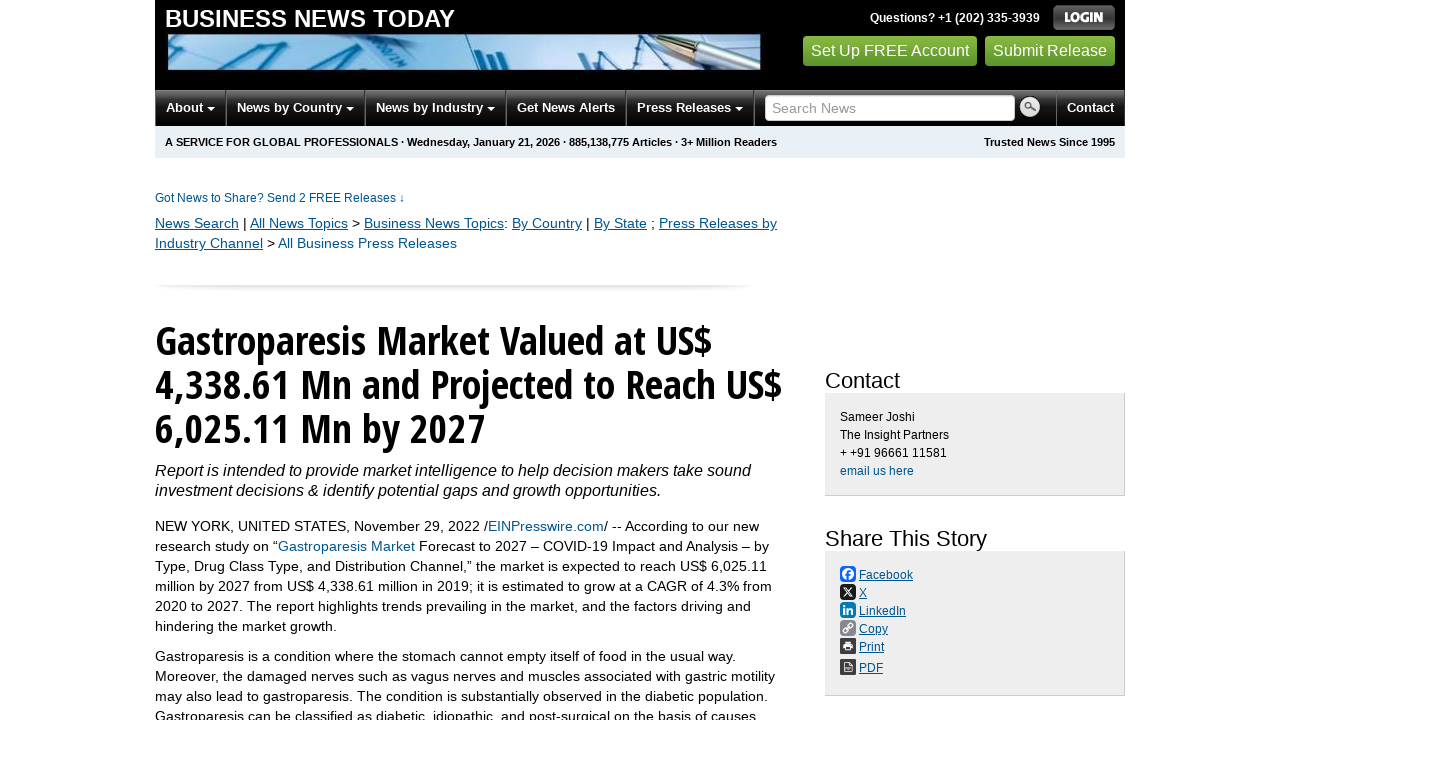

--- FILE ---
content_type: text/html
request_url: https://business.einnews.com/pr_news/603784800/gastroparesis-market-valued-at-us-4-338-61-mn-and-projected-to-reach-us-6-025-11-mn-by-2027
body_size: 11669
content:
<!DOCTYPE html>
<html lang="en-US" prefix="og: http://ogp.me/ns# article: http://ogp.me/ns/article#" xml:lang="en-US" xmlns="http://www.w3.org/1999/xhtml">
  <head>
    <title>Gastroparesis Market Valued at US$ 4,338.61 Mn and Projected to Reach US$ 6,025.11 Mn by 2027 - Business News Today - EIN Presswire</title>
    <meta http-equiv="Content-Type" content="text/html; charset=utf-8" />
    <meta name="robots" content="nofollow" />
    <meta name="description" content="Report is intended to provide market intelligence to help decision makers take sound investment decisions &amp; identify potential gaps and growth opportunities. " />
    <meta name="keywords" content="Gastroparesis Market,https://www.theinsightpartners.com/sample/TIPRE00008992/,https://www.theinsightpartners.com/speak-to-analyst/TIPRE00008992/" />
    <meta name="viewport" content="width=device-width, initial-scale=1.0" />
    <meta name="pubdate" content="2022-11-29" />
    <meta name="generator" content="Ramaze" />
    <meta name="author" content="EIN News" />
    <link rel="image_src" href="/images/ein_logo_transparent.png" />
    <link href="https://www.einnews.com/pr_news/603784800/gastroparesis-market-valued-at-us-4-338-61-mn-and-projected-to-reach-us-6-025-11-mn-by-2027" rel="canonical" />
    <link href="/favicon.ico" rel="shortcut icon" type="image/ico" />
    <meta property="og:site_name" content="EIN News" />
    <meta property="fb:app_id" content="220949961382102" />
    <meta property="og:title" content="Gastroparesis Market Valued at US$ 4,338.61 Mn and Projected to Reach US$ 6,025.11 Mn by 2027" />
    <meta property="og:url" content="https://www.einnews.com/pr_news/603784800/gastroparesis-market-valued-at-us-4-338-61-mn-and-projected-to-reach-us-6-025-11-mn-by-2027" />
    <meta property="og:type" content="article" />
    <meta property="og:description" content="Report is intended to provide market intelligence to help decision makers take sound investment decisions &amp; identify potential gaps and growth opportunities. " />
    <meta property="article:published_time" content="2022-11-29T14:07:48+0000" />
    <meta property="article:modified_time" content="2022-11-29T14:07:48+0000" />
    <meta property="og:updated_time" content="2022-11-29T14:07:48+0000" />
    <meta content="Sameer Joshi" property="author" />
    <link href="/css/bootstrap-2.3.1.ein2.min.css?v55493830b-43" media="screen, print" rel="stylesheet" type="text/css" />
    <link href="https://fonts.googleapis.com/css?family=Open+Sans+Condensed:700" rel="stylesheet" type="text/css" />
    <link href="//fonts.googleapis.com/css?family=Roboto:300" rel="stylesheet" type="text/css" />
    <link href="//fonts.googleapis.com/css?family=Lato:300,400,700,400italic" rel="stylesheet" type="text/css" />
    <link href="/css/font-awesome.min.css" media="screen" rel="stylesheet" type="text/css" />
    <link href="/css/jquery-ui-1.10.0.datepicker.min.css" media="screen" rel="stylesheet" type="text/css" />
    <link href="/css/screen_2017p1.css?v55493830b-43" media="screen" rel="stylesheet" type="text/css" />
    <link href="/css/screen_2017p1.css?v55493830b-43" media="print" rel="stylesheet" type="text/css" />
    <!--[if IE]>
      <link href="/css/ie.css?v55493830b-43" media="screen" rel="stylesheet" type="text/css" />
    <![endif]-->
    <!--[if lte IE 7]>
      <link href="/css/ie7.css?v55493830b-43" media="screen" rel="stylesheet" type="text/css" />
    <![endif]-->
    <link href="/css/special_offer.css?v55493830b-43" media="screen" rel="stylesheet" type="text/css" />
    
    
    <script>
      window.dataLayer = window.dataLayer || [];
      window.dataLayer.push({
       'ein_plan_name': '',
       'ein_user_id': 0,
       'ein_user_category': '',
       'ein_promo': '',
       'ein_filtered_path': '',
      });
      window.dataLayer.push({
        'cookie_settings': 'alpha',
      });
      window.dataLayer.push({
       'event': 'lynt_does_something_fishy',
       });
    </script>
    <!-- Google Tag Manager -->
    <script>(function(w,d,s,l,i){w[l]=w[l]||[];w[l].push({'gtm.start':
    new Date().getTime(),event:'gtm.js'});var f=d.getElementsByTagName(s)[0],
    j=d.createElement(s),dl=l!='dataLayer'?'&l='+l:'';j.async=true;j.src=
    'https://www.googletagmanager.com/gtm.js?id='+i+dl;f.parentNode.insertBefore(j,f);
    })(window,document,'script','dataLayer','GTM-KMC2PLL');</script>
    <noscript><iframe src="https://www.googletagmanager.com/ns.html?id=GTM-KMC2PLL" height="0" width="0" style="display:none;visibility:hidden"></iframe></noscript>
    <!-- End Google Tag Manager -->
    <script async="async" src="https://securepubads.g.doubleclick.net/tag/js/gpt.js"></script>
  </head>
  <body>
    <header>
      <div class="header-main">
        <div class="header-left">
          <div class="header-title">
            <div class="masthead-logo">
              <a href="/">Business News Today</a>
            </div>
          </div>
          <a class="header-image" href="/">  <img alt="logo" height="41" src="/masthead_banner/business_2017" width="600" /></a>
        </div>
        <div class="header-right">
          <div>
            <span class="bt">Questions? +1 (202) 335-3939</span>
            <a href="https://business.einnews.com/login?url=https%3A%2F%2Fbusiness.einnews.com%2Fpr_news%2F603784800%2Fgastroparesis-market-valued-at-us-4-338-61-mn-and-projected-to-reach-us-6-025-11-mn-by-2027">
              <img alt="Login" src="/images/bt_login.png" />
            </a>
          </div>
          <div class="btn-area">
            <a class="green_button" href="/account/signup_new?url=https%3A%2F%2Fbusiness.einnews.com%2Fpr_news%2F603784800%2Fgastroparesis-market-valued-at-us-4-338-61-mn-and-projected-to-reach-us-6-025-11-mn-by-2027">
              Set Up FREE Account
            </a>
            <a class="green_button" href="https://www.einpresswire.com/why-us?promo=4700" target="_blank">Submit Release</a>
          </div>
        </div>
      </div>
      <div class="navbar-e-holder">
        <div class="navbar-e">
          <div class="expandonly pull-right">
            <form action="/search" enctype="multipart/form-data" method="post">
              <fieldset class="unstyled">
                <input class="text" name="query" placeholder="Search News" type="text" value="" />
                <input alt="Search" class="nbtn" src="/images/bt_search.png" type="image" />
              </fieldset>
            </form>
          </div>
          <button class="navbar-button navbar-mobile" type="button">
            <div class="icon-bar"></div>
            <div class="icon-bar"></div>
            <div class="icon-bar"></div>
          </button>
          <ul class="left-menu menu">
            <li class="about">
              <a class="dropdown-toggle dropdown-on-mouseover" data-target=".navbar-e .about, .navbar-e-sub .about" data-toggle="dropdown" href="/about">
                About
                <b class="caret"></b>
              </a>
            </li>
            <li class="countries">
              <a class="dropdown-toggle dropdown-on-mouseover" data-target=".navbar-e .countries, .navbar-e-sub .countries" data-toggle="dropdown" href="/all_countries" id="menu-regions">
                News by Country
                <b class="caret"></b>
              </a>
            </li>
            <li class="industry">
              <a class="dropdown-toggle dropdown-on-mouseover" data-target=".navbar-e .industry, .navbar-e-sub .industry" data-toggle="dropdown" href="https://www.einnews.com/#by_topics">
                News by Industry
                <b class="caret"></b>
              </a>
            </li>
            <li>
              <a href="/my-newsletters/maker">Get News Alerts</a>
            </li>
            <li class="press-releases">
              <a class="dropdown-toggle dropdown-on-mouseover" data-target=".navbar-e .press-releases, .navbar-e-sub .press-releases" data-toggle="dropdown" href="https://www.einpresswire.com/?promo=4700" id="menu-browse">
                Press Releases
                <b class="caret"></b>
              </a>
            </li>
            <li class="expandonly">
              <a href="https://business.einnews.com/contact">Contact</a>
            </li>
          </ul>
          <div class="expandhide auto-resize">
            <form action="/search" enctype="multipart/form-data" method="post">
              <fieldset class="unstyled">
                <input class="text" name="query" placeholder="Search News" type="text" value="" />
                <input alt="Search" class="nbtn" src="/images/bt_search.png" type="image" />
              </fieldset>
            </form>
          </div>
          <div class="pull-right navbar-mobile expandhide">
            <ul class="menu">
              <li>
                <a href="https://business.einnews.com/contact">Contact</a>
              </li>
            </ul>
          </div>
          <div class="pull-right navbar-notmobile expandhide">
            <ul class="menu">
              <li>
                <a href="https://business.einnews.com/contact">Contact</a>
              </li>
            </ul>
          </div>
        </div>
        <div class="navbar-e-sub">
          <ul class="left-menu menu">
            <li class="about">
              <span class="space">
                About
                <b class="caret"></b>
              </span>
              <ul class="text-left dropdown-menu" role="menu">
                <li>
                  <a href="https://www.einnews.com/company">About EIN Newsdesk</a>
                </li>
                <li>
                  <a href="https://www.einnews.com/help-howto-video/">How-to Videos
                  <i class="fa fa-video-camera"></i></a>
                </li>
                <li>
                  <a href="/services">Services</a>
                </li>
                <li>
                  <a href="https://www.facebook.com/einnews/" target="_blank">EIN Newsdesk on Facebook</a>
                </li>
              </ul>
            </li>
            <li class="countries">
              <span class="space">
                News by Country
                <b class="caret"></b>
              </span>
              <ul class="text-left dropdown-menu" role="menu">
                <li>
                  <a href="/all_countries">News by Country</a>
                </li>
                <li>
                  <a href="/us_states">News by U.S. State</a>
                </li>
              </ul>
            </li>
            <li class="industry">
              <span class="space">
                News by Industry
                <b class="caret"></b>
              </span>
              <ul class="text-left dropdown-menu" role="menu">
                <li>
                  <a href="https://www.einnews.com/#by_topics">News by Industry</a>
                </li>
                <li>
                  <a href="https://agriculture.einnews.com/">Agriculture</a>
                </li>
                <li>
                  <a href="https://automotive.einnews.com/">Automotive</a>
                </li>
                <li>
                  <a href="https://banking.einnews.com/">Banking</a>
                </li>
                <li>
                  <a href="https://education.einnews.com/">Education</a>
                </li>
                <li>
                  <a href="https://energy.einnews.com/">Energy</a>
                </li>
                <li>
                  <a href="https://health.einnews.com/">Healthcare</a>
                </li>
                <li>
                  <a href="https://it.einnews.com/">IT</a>
                </li>
                <li>
                  <a href="https://law.einnews.com/">Law</a>
                </li>
                <li>
                  <a href="https://media.einnews.com/">Media</a>
                </li>
                <li>
                  <a href="https://military.einnews.com/">Military</a>
                </li>
                <li>
                  <a href="https://mining.einnews.com/">Mining</a>
                </li>
                <li>
                  <a href="https://realestate.einnews.com/">Real Estate</a>
                </li>
                <li>
                  <a href="https://tech.einnews.com/">Technology</a>
                </li>
                <li>
                  <a href="https://telecomindustry.einnews.com/">Telecom</a>
                </li>
                <li>
                  <a href="https://travel.einnews.com/">Travel</a>
                </li>
                <li class="divider"></li>
                <li>
                  <a href="https://www.einnews.com/">See More</a>
                </li>
                <li>
                  <a href="/my-newsletters/maker">Create Your Own</a>
                </li>
              </ul>
            </li>
            <li>
              <span class="space">Get News Alerts</span>
            </li>
            <li class="press-releases">
              <span class="space">
                Press Releases
                <b class="caret"></b>
              </span>
              <ul class="text-left dropdown-menu" role="menu">
                <li role="menuitem">
                  <a href="https://www.einpresswire.com/land?promo=4700" target="_blank">Submit Press Release</a>
                </li>
                <li role="menuitem">
                  <a href="https://www.einpresswire.com/featured-press-releases?promo=4700" target="_blank">Browse Featured Press Releases</a>
                </li>
                <li role="menuitem">
                  <a href="https://www.einpresswire.com/all-press-releases?promo=4700" target="_blank">Browse All Press Releases</a>
                </li>
                <li role="menuitem">
                  <a href="/market-research-reports">Market Research Reports</a>
                </li>
              </ul>
            </li>
          </ul>
        </div>
      </div>
      <div class="eh-ribbon">
        <div class="pull-right">
          Trusted News Since 1995
        </div>
        <span class="prof not-if-mobile-w820">A service for global professionals</span>
        <span class="not-if-mobile-w820">&middot;</span>
        <span class="date">Wednesday, January 21, 2026</span>
        <span class="not-if-mobile-w430">
          &middot;
          <a class="article_live_counter" href="/live_feed">885,138,775</a>
          Articles
        </span>
        <span class="not-if-mobile-w550">
          &middot;
          3+ Million Readers
        </span>
      </div>
    </header>
    <div class="main">
      <div class="black_sidebar_on inside">
        <div id="div-gpt-ad-2082147-5" style="margin: 10px 0px;">
        </div>
        <div id="div-gpt-ad-2082147-6"></div>
        <script type="text/javascript" charset="utf-8">
        function createSizeMapping(sizes) {
          let sizeMappingBuilder = window.googletag.sizeMapping();
          sizes.forEach(size => {
            // Adjust the viewport size if you have specific requirements
            sizeMappingBuilder.addSize([0, 0], size);
          });
          return sizeMappingBuilder.build();
        }
        
        window.googletag = window.googletag || { cmd: [] };
        
        googletag.cmd.push(function() {
          let type;
          let t_div;
          if( $(window).width() >= 970 ) {
            let headerMapping = createSizeMapping([[970, 90], [970, 250]]);
            t_div = 'div-gpt-ad-2082147-5';
            window.googletag.defineSlot('/22952752601/header', [[970, 90], [970, 250]], t_div).addService(googletag.pubads()).defineSizeMapping(headerMapping);
            type = 'desktop';
          } else {
            let headerMapping2 = createSizeMapping([[320, 50]]);
            t_div = 'div-gpt-ad-2082147-6';
            window.googletag.defineSlot('/22952752601/header', [[320, 50]], t_div).addService(googletag.pubads()).defineSizeMapping(headerMapping2);
            type = 'mobile';
          }
        
          window.googletag.pubads().setTargeting('site', 'einnews.com');
          window.googletag.pubads().setTargeting('page_url', 'einnews.com');
          window.googletag.pubads().setTargeting('environment', 'prod'); // or staging for development
          window.googletag.pubads().enableSingleRequest();
          window.googletag.enableServices();
        
          window.googletag.display(t_div);
        
          if(console) {
            console.log('Finished asking for google ad (type: ' + type + ')');
          }
        });
        </script>
        <div class="row-fluid">
          <div class="main-content span-m">
            <div class="flash_default">
              
              
            </div>
            <div class="dnc mrae mrae-top">
              <a href="https://www.einpresswire.com/pricing?promo=1501" target="_blank">
                Got News to Share? Send 2 FREE Releases
                <span class="darr">&darr;</span>
              </a>
            </div>
            
            <div class="crumbs fleft">
              <span class="crumbs_fake">
                <a href="https://business.einnews.com/search">News Search</a>
                |
                <a href="https://www.einnews.com/">All News Topics</a>
                &gt;
                <a href="https://business.einnews.com/sections">Business<span class="hide-on-phone"> News Topics</span></a><span class="hide-on-phone">:</span>
                <span class="hide-on-phone">
                  <a href="https://business.einnews.com/all_countries" tabindex="-1">By Country</a>
                  |
                  <a href="https://business.einnews.com/us_states" tabindex="-1">By State</a>
                </span>
              </span>
              
              <span class="crumbs_fake">
                ;
                <a href="https://www.einnews.com/press-release-distribution">Press Releases by Industry Channel</a>
              </span>
              &gt;
              <a href="/pr_archive">All Business Press Releases</a>
            </div>
            
            <div>
              <div class="other-main">
                <div class="room_for_float">
                  <img alt="" src="/images/2013/post-sep.jpg" />
                </div>
                <div dir="auto" id="pr-article-wrapper" role="main">
                  <h1>Gastroparesis Market Valued at US$ 4,338.61 Mn and Projected to Reach US$ 6,025.11 Mn by 2027</h1>
                  <div class="imported">
                    <p style="margin-bottom:1em;font-size:115%;"><i>Report is intended to provide market intelligence to help decision makers take sound investment decisions &amp; identify potential gaps and growth opportunities. </i></p>
                    <p>NEW YORK, UNITED STATES, November 29, 2022 /<a href="http://www.einpresswire.com" dir="auto" rel="external" target="_blank">EINPresswire.com</a>/ -- According to our new research study on “<a href="https://www.theinsightpartners.com/reports/gastroparesis-market" rel="external nofollow" target="_blank">Gastroparesis Market</a> Forecast to 2027 – COVID-19 Impact and Analysis – by Type, Drug Class Type, and Distribution Channel,” the market is expected to reach US$ 6,025.11 million by 2027 from US$ 4,338.61 million in 2019; it is estimated to grow at a CAGR of 4.3% from 2020 to 2027. The report highlights trends prevailing in the market, and the factors driving and hindering the market growth.</p>
                    <p>Gastroparesis is a condition where the stomach cannot empty itself of food in the usual way. Moreover, the damaged nerves such as vagus nerves and muscles associated with gastric motility may also lead to gastroparesis. The condition is substantially observed in the diabetic population. Gastroparesis can be classified as diabetic, idiopathic, and post-surgical on the basis of causes. Apart from these viral infections, nerve-related diseases, excessive consumption of narcotics and some antidepressants, and amyloidosis may also lead to the occurrence of gastroparesis. </p>
                    <p>Download PDF Sample Copy at:<br /><a href="https://www.theinsightpartners.com/sample/TIPRE00008992/?utm_source=EINPressWire&amp;utm_medium=10376" rel="external nofollow" target="_blank">https://www.theinsightpartners.com/sample/TIPRE00008992/</a></p>
                    <p>Global Leaders Outlook:</p>
                    <p>The gastroparesis market majorly consists of the players such as EVOKE PHARMA, Bausch Health Companies Inc. (Salix Pharmaceuticals, Ltd.), Johnson and Johnson Services, Inc., Allergan Plc., Neurogastrx, Inc.,Teva Pharmaceutical Industries Ltd, Pfizer Inc., Ani Pharmaceuticals, Inc., Ipca Laboratories Ltd., and Cinrx Pharma, Llc (Cindome Pharma) amongst others. Several organic approaches, such as product launches, and expansion in the gastroparesis market, have resulted in the positive growth of the market. Product launches help the company to strengthen its product offering and the customer base, which allows the company to hold a strong position in the market. Similarly, utilizing expansion activities, it is easy to venture into untapped economies and use the opportunities being offered.</p>
                    <p>Below is the list of the growth strategies done by the players operating in the gastroparesis market:</p>
                    <p>October-2020: Evoke Pharma, Inc. and EVERSANA has announced the commercial launch of Gimoti (metoclopramide) nasal spray for the relief of symptoms in adults with acute and recurrent diabetic gastroparesis.</p>
                    <p>June-2020: Evoke Pharma, Inc. has received U.S. Food and Drug Administration (FDA) the approval , and New Drug Application (NDA) for GIMOTI™ (metoclopramide) nasal spray, the first and only nasally-administered product indicated for the relief of symptoms in adults with acute and recurrent diabetic gastroparesis.</p>
                    <p>Have a Call with Our Analyst:<br /><a href="https://www.theinsightpartners.com/speak-to-analyst/TIPRE00008992/?utm_source=EINPressWire&amp;utm_medium=10376" rel="external nofollow" target="_blank">https://www.theinsightpartners.com/speak-to-analyst/TIPRE00008992/</a></p>
                    <p>Outbreaks of Covid-19 on Gastroparesis Market</p>
                    <p>The COVID-19 pandemic has disrupted supply chain of over-the-counter (OTC) and prescription drugs, and this is likely to limit the market growth in the next few quarters. Moreover, prime focus of health care providers and medical industries on COVID-19 has led to the lowered focus on the diagnosis and treatment for gastroparesis, which is limiting the market growth to a certain extent.</p>
                    <p>Report Segmentation:</p>
                    <p>On the basis of type, the gastroparesis market is segmented into idiopathic, diabetic, post-surgical, and others. The idiopathic type held the largest share of the market in 2019; however, the market for the diabetic type is estimated to grow at the highest CAGR during the forecast period. The rising number of research and development activities pertaining to the management of diabetic gastroparesis is estimated to offer lucrative opportunities for the growth of the market for the diabetic segment.</p>
                    <p>On the basis of drug class type, the gastroparesis market is segmented into prokinetic agents, botulinum toxin injection, and antiemetic agents. In 2019, the prokinetic agents segment held the largest share of the market, and it is further estimated to register the highest CAGR of 4.7% during the forecast period. The growth of the market for this segment is attributed to the increasing preference for prokinetic agents for the treatment of gastroparesis.</p>
                    <p>Buy Report at:<br /><a href="https://www.theinsightpartners.com/buy/TIPRE00008992/?utm_source=EINPressWire&amp;utm_medium=10376" rel="external nofollow" target="_blank">https://www.theinsightpartners.com/buy/TIPRE00008992/?utm_source=EINPressWire&amp;utm_medium=10376</a></p>
                    <p>About The Insight Partners:</p>
                    <p>The Insight Partners is a one top industry research provider of actionable intelligence. We help our clients in getting solutions to their research requirements through our syndicated and consulting research services. We specialize in industries such as Semiconductor and Electronics, Aerospace and Defense, Automotive and Transportation, Manufacturing and Construction, Technology, Chemicals and Materials.<br />We offer our clients multiple ways to customize research as per their specific needs and budget.</p>
                    <p>Contact us:</p>
                    <p>If you have any queries about this report or if you would like further information, please contact us:<br />Contact Person: Sameer Joshi<br />E-mail: sales@theinsightpartners.com<br />Phone: +1-646-491-9876</p>
                    <p></p><p class="contact" dir="auto" style="margin: 1em 0;">Sameer Joshi<br />
                    The Insight Partners<br />
                    + +91 96661 11581<br />
                    <a href="http://www.einpresswire.com/contact_author/603784800">email us here</a><br />
                    Visit us on social media:<br />
                    <a href="https://www.facebook.com/theinsightpartners/">Facebook</a><br />
                    <a href="https://twitter.com/tipmarkettrends">Twitter</a><br />
                    <a href="https://www.linkedin.com/company/the-insight-partners/">LinkedIn</a></p>
                    <img class="prtr" height="1" src="https://business.einnews.com/tracking/article.gif?aid=603784800&amp;section=einpresswire&amp;a=1gYd11IWWXUxmx18&amp;i=rpZQLXjDdDQxMdJs" width="1" />
                  </div>
                  <script type="application/ld+json">{"@context":"https://schema.org","@type":"NewsArticle","headline":"Gastroparesis Market Valued at US$ 4,338.61 Mn and Projected to Reach US$ 6,025.11 Mn by 2027","name":"Gastroparesis Market Valued at US$ 4,338.61 Mn and Projected to Reach US$ 6,025.11 Mn by 2027","mainEntityOfPage":"https://www.einnews.com/pr_news/603784800/gastroparesis-market-valued-at-us-4-338-61-mn-and-projected-to-reach-us-6-025-11-mn-by-2027","datePublished":"2022-11-29T14:07:48Z","dateModified":"2022-11-29T14:07:48Z","publisher":{"@type":"Organization","name":"EIN Presswire","logo":{"@type":"ImageObject","url":"http://images00.einpresswire.com/01038-einpresswire-logo-320x50.gif","width":320,"height":50}},"author":{"@type":"Person","name":"Sameer Joshi"}}</script>
                </div>
                <div class="little-bigger">
                  <div id="powered-by-prnews">
                    Powered by
                    <a href="https://www.einpresswire.com/" rel="nofollow">
                      <img alt="EIN Presswire" height="30" src="/images/2020/EIN_claim-color_positive.svg" style="max-width:130px;max-height:30px;" />
                    </a>
                  </div>
                </div>
                <div class="little-bigger">
                  <p class="channels">
                    Distribution channels:
                    <a href="http://www.einpresswire.com/channel/business-economy" target="_blank">Business &amp; Economy</a>, <a href="http://www.einpresswire.com/channel/companies" target="_blank">Companies</a>, <a href="http://www.einpresswire.com/channel/healthcare-pharmaceuticals" target="_blank">Healthcare &amp; Pharmaceuticals Industry</a>, <a href="http://www.einpresswire.com/channel/science" target="_blank">Science</a>, <a href="http://www.einpresswire.com/channel/world-regional" target="_blank">World &amp; Regional</a>
                  </p>
                  <p>
                    Legal Disclaimer:
                  </p>
                  <p>
                    EIN Presswire provides this news content "as is" without warranty of any kind. We do not accept any responsibility or liability
                    for the accuracy, content, images, videos, licenses, completeness, legality, or reliability of the information contained in this
                    article. If you have any complaints or copyright issues related to this article, kindly contact the author above.
                  </p>
                  <a href="http://www.einpresswire.com/why-us?promo=4700" target="_blank">Submit your press release</a>
                </div>
              </div>
            </div>
          </div>
          <div class="sidebar span-s" role="complementary">
            <div class="inside">
              <div class="sidebar-white-block">
                <div class="pr-sidebar">
                  <div class="as-item">
                    <div class="as-title">
                      Contact
                    </div>
                    <div class="as-block">
                      Sameer Joshi
                      <br />
                      The Insight Partners
                      <br />
                      + +91 96661 11581
                      <br />
                      <a href="https://www.einpresswire.com/contact_author/603784800?promo=4700">email us here</a>
                    </div>
                  </div>
                  <div class="as-item">
                    <div class="as-title">
                      Share This Story
                    </div>
                    <div class="as-block dashboard-actions">
                      <div class="sv2-social-icon">
                        <a href="http://www.facebook.com/sharer.php?u=https%3A%2F%2Fbusiness.einnews.com%2Farticle%2F603784800%2Fgastroparesis-market-valued-at-us-4-338-61-mn-and-projected-to-reach-us-6-025-11-mn-by-2027&amp;t=Gastroparesis+Market+Valued+at+US%24+4%2C338.61+Mn+and+Projected+to+Reach+US%24+6%2C025.11+Mn+by+2027+-+Business+News+Today+-+EIN+Presswire"><span class="a2a_button a2a_facebook">
                          <svg aria-hidden="true" focusable="false" viewBox="0 0 32 32" xmlns="http://www.w3.org/2000/svg">
                            <path d="M28 16c0-6.627-5.373-12-12-12S4 9.373 4 16c0 5.628 3.875 10.35 9.101 11.647v-7.98h-2.474V16H13.1v-1.58c0-4.085 1.849-5.978 5.859-5.978.76 0 2.072.15 2.608.298v3.325c-.283-.03-.775-.045-1.386-.045-1.967 0-2.728.745-2.728 2.683V16h3.92l-.673 3.667h-3.247v8.245C23.395 27.195 28 22.135 28 16" fill="#fff"></path>
                          </svg>
                        </span>
                        <span>Facebook</span></a>
                        <a href="https://x.com/intent/post?text=Gastroparesis+Market+Valued+at+US%24+4%2C338.61+Mn+and+Projected+to+Reach+US%24+6%2C025.11+Mn+by+2027&amp;url=https%3A%2F%2Fbusiness.einnews.com%2Farticle%2F603784800%2Fgastroparesis-market-valued-at-us-4-338-61-mn-and-projected-to-reach-us-6-025-11-mn-by-2027&amp;via=ein_news"><span class="a2a_button a2a_twitter">
                          <svg aria-hidden="true" focusable="false" viewBox="0 0 32 32" xmlns="http://www.w3.org/2000/svg">
                            <path d="M21.751 7h3.067l-6.7 7.658L26 25.078h-6.172l-4.833-6.32-5.531 6.32h-3.07l7.167-8.19L6 7h6.328l4.37 5.777L21.75 7Zm-1.076 16.242h1.7L11.404 8.74H9.58l11.094 14.503Z" fill="#fff"></path>
                          </svg>
                        </span>
                        <span>X</span></a>
                        <a href="http://www.linkedin.com/shareArticle?mini=true&amp;url=https%3A%2F%2Fbusiness.einnews.com%2Farticle%2F603784800%2Fgastroparesis-market-valued-at-us-4-338-61-mn-and-projected-to-reach-us-6-025-11-mn-by-2027&amp;title=Gastroparesis+Market+Valued+at+US%24+4%2C338.61+Mn+and+Projected+to+Reach+US%24+6%2C025.11+Mn+by+2027+-+Business+News+Today+-+EIN+Presswire"><span class="a2a_button a2a_linkedin">
                          <svg aria-hidden="true" focusable="false" viewBox="0 0 32 32" xmlns="http://www.w3.org/2000/svg">
                            <path d="M6.227 12.61h4.19v13.48h-4.19zm2.095-6.7a2.43 2.43 0 0 1 0 4.86c-1.344 0-2.428-1.09-2.428-2.43s1.084-2.43 2.428-2.43m4.72 6.7h4.02v1.84h.058c.56-1.058 1.927-2.176 3.965-2.176 4.238 0 5.02 2.792 5.02 6.42v7.395h-4.183v-6.56c0-1.564-.03-3.574-2.178-3.574-2.18 0-2.514 1.7-2.514 3.46v6.668h-4.187z" fill="#fff"></path>
                          </svg>
                        </span>
                        <span>LinkedIn</span></a>
                        <a class="js-copy-clipboard" data-url="https://business.einnews.com/article/603784800/gastroparesis-market-valued-at-us-4-338-61-mn-and-projected-to-reach-us-6-025-11-mn-by-2027" href="#"><span class="a2a_button a2a_copy">
                          <svg aria-hidden="true" focusable="false" viewBox="0 0 32 32" xmlns="http://www.w3.org/2000/svg">
                            <path d="M7.591 21.177q0-.54.377-.917l2.804-2.804a1.24 1.24 0 0 1 .913-.378q.565 0 .97.43-.038.041-.255.25-.215.21-.29.29a3 3 0 0 0-.2.256 1.1 1.1 0 0 0-.177.344 1.4 1.4 0 0 0-.046.37q0 .54.377.918a1.25 1.25 0 0 0 .918.377q.19.001.373-.047.189-.056.345-.175.135-.09.256-.2.15-.14.29-.29c.14-.142.223-.23.25-.254q.445.42.445.984 0 .539-.377.916l-2.778 2.79a1.24 1.24 0 0 1-.917.364q-.54-.001-.917-.35l-1.982-1.97a1.22 1.22 0 0 1-.378-.9zm9.477-9.504q0-.54.377-.917l2.777-2.79a1.24 1.24 0 0 1 .913-.378q.525-.001.917.364l1.984 1.968q.38.378.38.903 0 .54-.38.917l-2.802 2.804a1.24 1.24 0 0 1-.916.364q-.565 0-.97-.418.038-.04.255-.25a8 8 0 0 0 .29-.29q.108-.12.2-.255.121-.156.176-.344.048-.181.047-.37 0-.538-.377-.914a1.25 1.25 0 0 0-.917-.377q-.205 0-.37.046-.172.046-.346.175a4 4 0 0 0-.256.2q-.08.076-.29.29l-.25.258q-.441-.417-.442-.983zM5.003 21.177q0 1.617 1.146 2.736l1.982 1.968c.745.75 1.658 1.12 2.736 1.12q1.63 0 2.75-1.143l2.777-2.79c.75-.747 1.12-1.66 1.12-2.737q.002-1.66-1.183-2.818l1.186-1.185q1.16 1.185 2.805 1.186 1.617 0 2.75-1.13l2.803-2.81q1.127-1.132 1.128-2.748 0-1.62-1.146-2.738L23.875 6.12Q22.758 4.999 21.139 5q-1.63 0-2.75 1.146l-2.777 2.79c-.75.747-1.12 1.66-1.12 2.737q-.002 1.658 1.183 2.817l-1.186 1.186q-1.16-1.186-2.805-1.186-1.617 0-2.75 1.132L6.13 18.426Q5 19.559 5 21.176z" fill="#fff"></path>
                          </svg>
                        </span>
                        <span>Copy</span></a>
                        <a href="/article_print/603784800/gastroparesis-market-valued-at-us-4-338-61-mn-and-projected-to-reach-us-6-025-11-mn-by-2027"><span class="icon-print-o">
                          <svg class="icon icon-print o-footer__social-icon">
                            <use xlink:href="/images/2019/symbol2.svg#icon-print"></use>
                          </svg>
                        </span>
                        <span>Print</span></a>
                        <a href="https://0e190a550a8c4c8c4b93-fcd009c875a5577fd4fe2f5b7e3bf4eb.ssl.cf2.rackcdn.com/EINPresswire-603784800-gastroparesis-market-valued-at-us-4-338-61-mn-and-projected-to-reach-us-6-025-11-mn-by-2027-1.pdf"><span class="icon-pdf-o">
                          <svg class="icon icon-pdf o-footer__social-icon">
                            <use xlink:href="/images/2019/symbol2.svg#icon-pdf"></use>
                          </svg>
                        </span>
                        <span>PDF</span></a>
                      </div>
                      <div class="js-copy-result"></div>
                    </div>
                  </div>
                  <div class="as-item-w">
                    <div class="as-title">
                      More From This Source
                    </div>
                    <div class="as-block">
                      <div class="headline">
                        <a href="/pr_news/630632397/electroshock-weapon-market-research-insights-with-upcoming-trends-segmentation-opportunities-and-forecast-to-2028">Electroshock Weapon Market Research Insights with Upcoming Trends Segmentation, Opportunities and Forecast to 2028</a>
                      </div>
                      <div class="headline">
                        <a href="/pr_news/630631629/tactical-headsets-market-research-insights-with-upcoming-trends-segmentation-opportunities-and-forecast-to-2028">Tactical Headsets Market Research Insights with Upcoming Trends Segmentation, Opportunities and Forecast to 2028</a>
                      </div>
                      <div class="headline">
                        <a href="/pr_news/630630093/central-airspace-management-unit-market-research-insights-with-upcoming-trends-opportunities-and-forecast-to-2028">Central Airspace Management Unit Market Research Insights with Upcoming Trends, Opportunities and Forecast to 2028</a>
                      </div>
                      <a href="https://www.einpresswire.com/newsroom/the_insight_partners/?promo=4700">View All Stories From This Source</a>
                    </div>
                  </div>
                </div>
              </div>
            </div>
          </div>
        </div>
      </div>
    </div>
    <footer>
      <div class="sitemap">
        <h2 class="subheading-osc g_roboto">News Monitoring and Press Release Distribution Tools</h2>
        <div class="row-fluid">
          <div class="span3">
            <section>
              <h3>News Topics</h3>
              <ul role="menu">
                <li>
                  <a href="https://www.einnews.com/">All News Topics</a>
                </li>
                <li role="menuitem">
                  <a href="/sections" tabindex="-1">Business News Topics</a>
                </li>
                <li role="menuitem">
                  <a href="/all_countries" tabindex="-1">Business News by Country</a>
                </li>
              </ul>
            </section>
            <section>
              <h3>Newsletters</h3>
              <ul role="menu">
                <li role="menuitem">
                  <a href="/my-newsletters/maker">Create Newsletter</a>
                </li>
                <li role="menuitem">
                  <a href="/my-newsletters/create_preset">Search Newsletters</a>
                </li>
                <li role="menuitem">
                  <a href="/all_newsletters">Browse Newsletters</a>
                </li>
              </ul>
            </section>
          </div>
          <div class="span3">
            <section>
              <h3>Press Releases</h3>
              <ul role="menu">
                <li role="menuitem">
                  <a href="https://www.einpresswire.com/land?promo=4700" target="_blank">Submit Press Release</a>
                </li>
                <li role="menuitem">
                  <a href="https://www.einpresswire.com/featured-press-releases?promo=4700" target="_blank">Browse Featured Press Releases</a>
                </li>
                <li role="menuitem">
                  <a href="https://www.einpresswire.com/all-press-releases?promo=4700" target="_blank">Browse All Press Releases</a>
                </li>
                <li role="menuitem">
                  <a href="/market-research-reports">Market Research Reports</a>
                </li>
              </ul>
            </section>
            <section>
              <h3>Events & Conferences</h3>
              <ul role="menu">
                <li role="menuitem">
                  <a href="https://www.einnews.com/events/search" title="Search Events and Conferences">Search Events</a>
                </li>
                <li class="highlight" role="menuitem">
                  <a href="https://www.einnews.com/events/" title="All Events and Conferences">Browse Events</a>
                </li>
              </ul>
            </section>
          </div>
          <div class="span3">
            <section>
              <h3>RSS Feeds</h3>
              <ul role="menu">
                <li role="menuitem">
                  <a href="/my-newsletters/maker">Create RSS Feed</a>
                </li>
                <li role="menuitem">
                  <a href="/my-rss/create_preset">Search RSS Feeds</a>
                </li>
                <li role="menuitem">
                  <a href="/all_rss">Browse RSS Feeds</a>
                </li>
              </ul>
            </section>
            <section>
              <h3>Other Services</h3>
              <ul role="menu">
                <li role="menuitem">
                  <a href="https://www.einpresswire.com/world-media-directory/?promo=4700" target="_blank">World Media Directory</a>
                </li>
                <li role="menuitem">
                  <a href="https://www.newsplugin.com/">NewsPlugin for Wordpress</a>
                </li>
                <li role="menuitem">
                  <a href="https://uspolitics.einnews.com/blog/archive_uspolitics_einnews_columnists">Blog Op/Ed</a>
                </li>
              </ul>
            </section>
          </div>
          <div class="span3">
            <section>
              <h3>Questions?</h3>
              <ul role="menu">
                <li role="menuitem">
                  <a href="/about">About EIN Newsdesk</a>
                </li>
                <li role="menuitem">
                  <a href="https://www.einnews.com/help-howto-video/">How-to Videos</a>
                </li>
                <li role="menuitem">
                  <a href="/terms">Terms &amp; Conditions</a>
                </li>
                <li role="menuitem">
                  <a href="/legal/editorial-guidelines">Editorial Guidelines</a>
                </li>
                <li role="menuitem">
                  <a href="/privacy_policy">Privacy Policy</a>
                </li>
                <li role="menuitem">
                  <a href="/contact_us">Contact</a>
                </li>
              </ul>
            </section>
            <br />
            <section>
              <ul role="menu">
                <li role="menuitem">
                  <a href="https://business.einnews.com/login?url=https%3A%2F%2Fbusiness.einnews.com%2Fpr_news%2F603784800%2Fgastroparesis-market-valued-at-us-4-338-61-mn-and-projected-to-reach-us-6-025-11-mn-by-2027">Login</a>
                </li>
                <li role="menuitem">
                  <a href="https://business.einnews.com/account/signup">Sign Up</a>
                </li>
              </ul>
            </section>
          </div>
        </div>
      </div>
    </footer>
    <div class="footer">
      <p>
        <b>Business News Today</b>
        by
        <a href="https://www.einnews.com/">EIN Newsdesk</a>
        &
        <a href="https://www.einpresswire.com/">EIN Presswire</a>
        (a <a href="https://www.einpresswire.com/">press release distribution</a> service)
      </p>
      <p>
        Follow EIN Presswire on
        <a href="https://www.facebook.com/einpresswire" target="_blank">Facebook</a>,
        <a href="https://www.linkedin.com/company/einpresswire/" target="_blank">LinkedIn</a>
        and
        <a href="https://einpresswire.substack.com/" target="_blank">Substack</a>
      </p>
      <p>
        <a href="http://www.newsmatics.com/">Newsmatics Inc.</a>, 1025 Connecticut Avenue NW, Suite 1000, Washington, DC 20036
        &middot; <a href="/contact_us">Contact</a>
        &middot; <a href="https://www.einnews.com/about">About</a>
      </p>
      <p>
        &copy; 1995-2026 Newsmatics Inc. &middot;
        All Rights Reserved
        &middot;
        <a href="/legal/terms">General Terms &amp; Conditions</a>
        &middot;
        <a href="/legal/privacy">Privacy Policy</a>
        &middot;
        <a data-cc="show-preferencesModal" href="#">Cookie Settings</a>
      </p>
    </div>
    <div class="footer-gdpr confirmed">
      <p>
        By continuing to use this site, you agree to our <a href="/legal/terms">Terms & Conditions</a>, last updated on September 30, 2025.
      </p>
      <button class="close"><svg aria-hidden="true" focusable="false" role="img" viewBox="0 0 352 512" xmlns="http://www.w3.org/2000/svg">&times;
      <path d="M242.72 256l100.07-100.07c12.28-12.28 12.28-32.19 0-44.48l-22.24-22.24c-12.28-12.28-32.19-12.28-44.48 0L176 189.28 75.93 89.21c-12.28-12.28-32.19-12.28-44.48 0L9.21 111.45c-12.28 12.28-12.28 32.19 0 44.48L109.28 256 9.21 356.07c-12.28 12.28-12.28 32.19 0 44.48l22.24 22.24c12.28 12.28 32.2 12.28 44.48 0L176 322.72l100.07 100.07c12.28 12.28 32.2 12.28 44.48 0l22.24-22.24c12.28-12.28 12.28-32.19 0-44.48L242.72 256z" fill="currentColor"></path></svg></button>
    </div>
    
    <ul class="hamburger-submenu hidden">
      <li class="first sbcm_item" data-sbcm="publications">
        <a class="sbcm_title icon-list" href="https://www.einnews.com/publications">
          News Topics
          <b class="caret"></b>
        </a>
        <ul class="with-menu masked collapse" role="menu">
          <li class="keep_pre" role="menuitem">
            <a href="/search" tabindex="-1">Power Search</a>
          </li>
          <li class="keep_pre" role="menuitem">
            <a href="https://www.einnews.com/" tabindex="-1">All News Topics</a>
          </li>
          <li class="keep_pre noexpand" role="menuitem">
            <a href="/" tabindex="-1">Business News</a>
          </li>
          <li class="keep_pre noexpand" role="menuitem">
            <a href="/sections" tabindex="-1">Business News Topics</a>
          </li>
          <li class="keep_pre noexpand" role="menuitem">
            <a href="/all_countries" tabindex="-1">Business News by Country</a>
          </li>
          <li class="keep_pre noexpand" role="menuitem">
            <a href="/us_states" tabindex="-1">Business News by U.S. State</a>
          </li>
          <li class="keep_post" role="menuitem">
            <a href="https://www.einpresswire.com/world-media-directory/?promo=4700" tabindex="-1" target="_blank">World Media Directory</a>
          </li>
          <li class="keep_post" role="menuitem">
            <a href="/live_feed" tabindex="-1">Live Feed Wire</a>
          </li>
          <li class="keep_post" role="menuitem">
            <a href="https://uspolitics.einnews.com/blog/archive_uspolitics_einnews_columnists" tabindex="-1">Blog Op/Ed</a>
          </li>
        </ul>
      </li>
      <li class="sbcm_item" data-sbcm="press_releases">
        <a class="sbcm_title icon-share-alt" href="https://www.einpresswire.com/land?promo=4700">
          Press Releases
          <b class="caret"></b>
        </a>
        <ul class="collapse in masked with-menu" role="menu">
          <li role="menuitem">
            <a href="https://www.einpresswire.com/article_print/603784800/gastroparesis-market-valued-at-us-4-338-61-mn-and-projected-to-reach-us-6-025-11-mn-by-2027">Print</a>
          </li>
          <li role="menuitem">
            <a href="https://www.einpresswire.com/article_pdf/603784800/gastroparesis-market-valued-at-us-4-338-61-mn-and-projected-to-reach-us-6-025-11-mn-by-2027">PDF</a>
          </li>
          <li role="menuitem">
            <div class="pull-right num pr_articles_num">0</div>
            <a href="https://www.einpresswire.com/land" target="_blank">
              My Press Releases
              <span class="num2 pr_articles_num">(0)</span>
            </a>
          </li>
          <li class="highlight" role="menuitem">
            <a href="https://www.einpresswire.com/land?promo=4700" target="_blank">Submit Release</a>
          </li>
          <li role="menuitem">
            <a href="/pr_archive">Browse Business Press Releases</a>
          </li>
          <li role="menuitem">
            <a href="https://www.einpresswire.com/featured-press-releases" target="_blank">Browse Featured Releases</a>
          </li>
          <li role="menuitem">
            <a href="https://www.einpresswire.com/all-press-releases" target="_blank">Browse All Releases</a>
          </li>
        </ul>
      </li>
      <li class="sbcm_item" data-sbcm="rss">
        <a class="icon-feed locked sbcm_title" href="https://business.einnews.com/account/signup_new?url=%2Fmy-rss%2F">
          RSS Feeds
          <b class="caret"></b>
        </a>
        <ul class="with-menu masked collapse" role="menu">
          <li role="menuitem">
            <div class="pull-right num rss_num">
              0
            </div>
            <a href="/my-rss/">
              My RSS Feeds
              <span class="num2 rss_num">(0)</span>
            </a>
          </li>
          <li role="menuitem">
            <a href="/my-rss/create_custom">Create RSS Feed</a>
          </li>
          <li role="menuitem">
            <a href="/my-rss/create_preset">Search RSS Feeds</a>
          </li>
          <li role="menuitem">
            <a href="/all_rss">Browse RSS Feeds</a>
          </li>
          <li role="menuitem">
            <a href="/my-rss/recent_pages">Recently Visited News Feeds</a>
          </li>
        </ul>
      </li>
      <li class="sbcm_item" data-sbcm="newsletters">
        <a class="icon-envelope locked sbcm_title" href="https://business.einnews.com/account/signup_new?url=%2Fmy-newsletters%2F">
          Newsletters
          <b class="caret"></b>
        </a>
        <ul class="with-menu masked collapse" role="menu">
          <li role="menuitem">
            <div class="pull-right num newsletters_num">
              0
            </div>
            <a href="/my-newsletters/">
              My Newsletters
              <span class="num2 newsletters_num">(0)</span>
            </a>
          </li>
          <li role="menuitem">
            <a href="/my-newsletters/create_custom">Create Newsletter</a>
          </li>
          <li role="menuitem">
            <a href="/my-newsletters/create_preset">Search Newsletters</a>
          </li>
          <li role="menuitem">
            <a href="/all_newsletters">Browse Newsletters</a>
          </li>
          <li role="menuitem">
            <a href="/my-newsletters/recent_pages">Recently Visited News Feeds</a>
          </li>
        </ul>
      </li>
      <li class="sbcm_item" data-sbcm="events">
        <a class="icon-calendar locked sbcm_title" href="https://business.einnews.com/account/signup_new?url=%2Faccount%2Fevents%2F">
          Events &amp; Conferences
          <b class="caret"></b>
        </a>
        <ul class="with-menu masked collapse" role="menu">
          <li role="menuitem">
            <div class="pull-right num events_num">0</div>
            <a href="/account/events/">
              My Events
              <span class="num2 events_num">(0)</span>
            </a>
          </li>
          <li class="highlight" role="menuitem">
            <a href="https://www.einnews.com/events/search" title="Search Events and Conferences">Search Events</a>
          </li>
          <li class="highlight" role="menuitem">
            <a href="https://www.einnews.com/events/" title="All Events and Conferences">Browse Events</a>
          </li>
        </ul>
      </li>
      <li class="sbcm_item" data-sbcm="topics">
        <a class="icon-star locked sbcm_title" href="https://business.einnews.com/account/signup_new?url=%2Fmy-topics%2F">
          My Topics
          <b class="caret"></b>
        </a>
        <ul class="with-menu masked collapse" role="menu">
          <li role="menuitem">
            <div class="pull-right num bookmarks_num">
              0
            </div>
            <a href="/my-topics/">
              My Topics
              <span class="num2 bookmarks_num">(0)</span>
            </a>
          </li>
          <li class="add_bookmark_link hidden" role="menuitem">
            <a class="over-register_uc" href="#">Add to My Topics</a>
          </li>
          <li role="menuitem">
            <a href="/my-newsletters/recent_pages">Recently Visited News Feeds</a>
          </li>
        </ul>
      </li>
      <li class="sbcm_item" data-sbcm="visited">
        <a class="icon-control-rewind locked sbcm_title" href="https://business.einnews.com/account/signup_new?url=https%3A%2F%2Fbusiness.einnews.com%2Fpr_news%2F603784800%2Fgastroparesis-market-valued-at-us-4-338-61-mn-and-projected-to-reach-us-6-025-11-mn-by-2027">
          Recently Visited
          <b class="caret"></b>
        </a>
        <ul class="with-menu masked collapse" role="menu">
          
        </ul>
      </li>
    </ul>
    <div id="submenus-moved">
    </div>
    
    <script src="//ajax.googleapis.com/ajax/libs/jquery/1.11.1/jquery.min.js" type="text/javascript"></script>
    <script src="/js/jquery.blockUI-2.55.cookie-1.4.1.flowtype.js" type="text/javascript"></script>
    <script src="/js/jquery.newsticker.js" type="text/javascript"></script>
    <script src="/js/bootstrap-2.3.1.ein.min.js" type="text/javascript"></script>
    <!--[if lt IE 9]>
    <script src="/js/excanvas.min.js" type="text/javascript"></script>
    <![endif]-->
    <script src="/js/base_functions_2013s.js?v55493830b-43" type="text/javascript"></script>
    <script src="/js/functions_2015a1.js?v55493830b-43" type="text/javascript"></script>
    <script src="/js/functions_2013.js?v55493830b-43" type="text/javascript"></script>
    <!-- Start Alexa Certify Javascript -->
    <script type="text/javascript">
    _atrk_opts = { atrk_acct:"25CMp1IW1d10Io", domain:"einnews.com",dynamic: true};
    (function() { var as = document.createElement('script'); as.type = 'text/javascript'; as.async = true; as.src = "https://d31qbv1cthcecs.cloudfront.net/atrk.js"; var s = document.getElementsByTagName('script')[0];s.parentNode.insertBefore(as, s); })();
    </script>
    <noscript><img src="https://d5nxst8fruw4z.cloudfront.net/atrk.gif?account=25CMp1IW1d10Io" style="display:none" height="1" width="1" alt="" /></noscript>
    <!-- End Alexa Certify Javascript -->
    <!--[if IE 7]>
    <script type="text/javascript" src="/js/json2.js"></script>
    <![endif]-->
  </body>
</html>


--- FILE ---
content_type: text/html; charset=utf-8
request_url: https://www.google.com/recaptcha/api2/aframe
body_size: 183
content:
<!DOCTYPE HTML><html><head><meta http-equiv="content-type" content="text/html; charset=UTF-8"></head><body><script nonce="cOY8oN3MWMiDPsMqE3zDfQ">/** Anti-fraud and anti-abuse applications only. See google.com/recaptcha */ try{var clients={'sodar':'https://pagead2.googlesyndication.com/pagead/sodar?'};window.addEventListener("message",function(a){try{if(a.source===window.parent){var b=JSON.parse(a.data);var c=clients[b['id']];if(c){var d=document.createElement('img');d.src=c+b['params']+'&rc='+(localStorage.getItem("rc::a")?sessionStorage.getItem("rc::b"):"");window.document.body.appendChild(d);sessionStorage.setItem("rc::e",parseInt(sessionStorage.getItem("rc::e")||0)+1);localStorage.setItem("rc::h",'1768992697882');}}}catch(b){}});window.parent.postMessage("_grecaptcha_ready", "*");}catch(b){}</script></body></html>

--- FILE ---
content_type: application/javascript; charset=utf-8
request_url: https://fundingchoicesmessages.google.com/f/AGSKWxUq0GvJSdkgfnXNuiULLOEH-I4p3jLPOD8znJ99ZFa3QimVlSNqib0k2EMXMCABJjOXnNTJFZH-V2hJ-Pul1przta50W8c-KzSlVUtEnVKB0rx30Juy6VB6sxxppi470hovMbEBc0vyXClSMC3AGX_l4Upx2cONDLYMBFqef6beFWvcw0Lq1Z_SirQS/_.adresult._grid_ad?/cpx_ads./adslug_/afcsearchads.
body_size: -1291
content:
window['a24e70c1-f8af-49b3-8d4a-4b6945b7d5c5'] = true;

--- FILE ---
content_type: text/javascript
request_url: https://app.prijmout-cookies.cz/api/get_ip_script
body_size: 84
content:
var lynt_country = 'US'; var lynt_ip = '18.117.219.216';